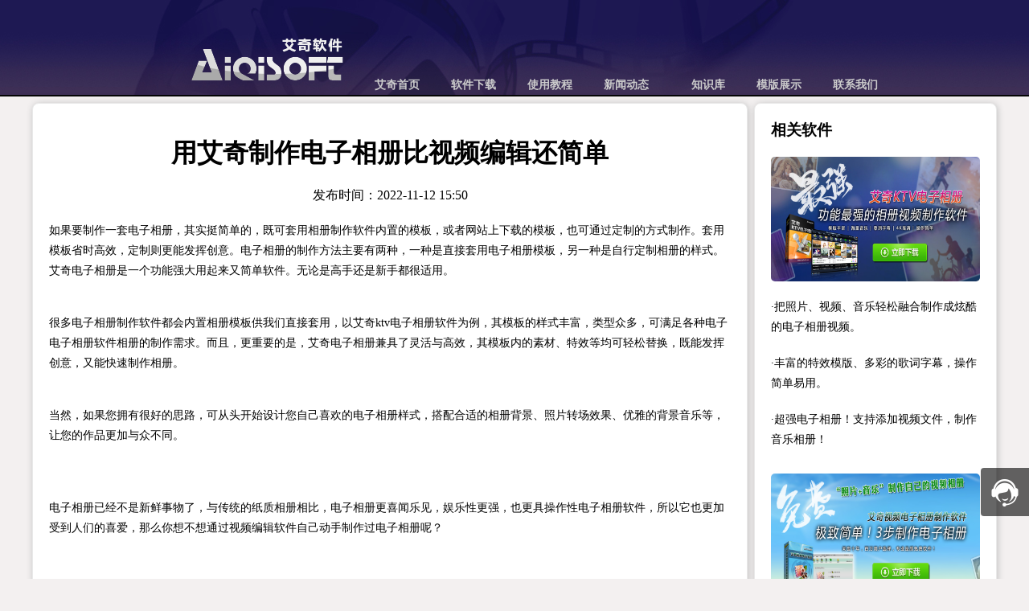

--- FILE ---
content_type: text/html; charset=UTF-8
request_url: https://www.aiqisoft.com/news_22.html
body_size: 15256
content:

<!DOCTYPE html PUBLIC "-//W3C//DTD XHTML 1.0 Transitional//EN" "http://www.w3.org/TR/xhtml1/DTD/xhtml1-transitional.dtd">
<html xmlns="http://www.w3.org/1999/xhtml">

<head>
    <meta charset="utf-8">
    <meta http-equiv="X-UA-Compatible" content="IE=edge">
    <meta name="viewport" content="width=device-width, initial-scale=1"/>

    <link rel="icon" href="https://www.aiqisoft.com/favicon.ico">
    <title> 用艾奇制作电子相册比视频编辑还简单_新闻动态_艾奇软件</title>
    <meta name="keywords" content="艾奇软件，电子相册制作软件,视频相册，音乐相册，电子相册模版，图片做视频，电子相册，电子相册制作，校园相册模版，爱情相册模版,婚礼相册模版，儿童相册模版，企业相册模版，生日节日相册模版"/>
    <meta name="description" content="使用艾奇电子相册软件把照片制作成视频电子相册的方法和技巧。"/>
    <link href="https://www.aiqisoft.com/css/header_new.css" rel="stylesheet">
    <link href="https://www.aiqisoft.com/mywp/wp-content/themes/aiqisoft_com/style.css" rel="stylesheet" type="text/css" media="all" />
    <link href="css/style.css" rel="stylesheet"  media="screen" type="text/css" />
<!--<link href="https://www.aiqisoft.com/aiqinews/css/app.8d287b8b.css" rel="stylesheet" type="text/css">
    <link href="https://www.aiqisoft.com/aiqinews/css/template.d725afd4.css" rel="stylesheet" type="text/css" >-->

	  <script src="js/index.js"></script>
		<script src="skin/jquery.min.js" type="text/javascript"></script>
	
		<style type="text/css">
		.main{
		    display: flex;
		    flex-direction: row;
		    align-items: flex-start;
		    padding-top: 8px;
		    margin-bottom: 30px;
		}
		p{
	    font-size: 14px;
	    padding: 10px 0;
    }  
		ol{
	    font-size: 14px;
	    padding: 0 40px;
		}
		li::marker {
		    font-weight:bold;
		}    
    img{max-width: 845px;}
    .gasstext{padding: 0.3rem;overflow: hidden;width:45%;white-space: nowrap;text-overflow: ellipsis;overflow: hidden;}
		</style> 
		
		<script type="text/javascript">
			$(function(){
			        //当滚动条的位置处于距顶部100像素以下时，跳转链接出现，否则消失
			        $(function () {
			            $(window).scroll(function(){
			                if ($(window).scrollTop()>200){
			                    $("#back-to-top").fadeIn(500);
			                }
			                else
			                {
			                    $("#back-to-top").fadeOut(500);
			                }
			            });
		              /*
			            //当点击跳转链接后，回到页面顶部位置
			            $("#back-to-top").click(function(){
			                $('body,html').animate({scrollTop:0},1000);
			                return false;
			            });*/
			        });
			    });
		</script>
</head>
<body style="width: 100%;min-width: 1200px;
	background-color: #f3f0f0;">

	<div class="header_news">
	  <div class="header_news2">
	    <div class="header_logo"><a href="/"><img src="/images/logo.png" /></a></div>
	    <div class="header_nav">
	      <p><a href="https://www.aiqisoft.com/" title="电子相册制作软件、视频相册制作、音乐相册、视频转换器、免费电子相册制作软件、mtv电子相册、Lrc歌词制作、歌词字幕制作软件、多个视频合并">艾奇首页</a></p>
	      <p><a href="https://www.aiqisoft.com/download.html" title="免费视频相册制作软件下载、电子相册制作软件下载、音乐相册软件下载、免费视频转换器下载、MTV电子相册制作软件下载、多个视频合并制作软件">软件下载</a></p>
	      <p><a href="https://www.aiqisoft.com/syjc/" title="">使用教程</a></p>
	      <p><a href="https://www.aiqisoft.com/news" title="电子相册怎么制作、制作软件、视频相册、音乐相册怎么制作、免费制作软件、mtv电子相册制作教程">新闻动态</a></p>
	      <p><a href="https://www.aiqisoft.com/syzn/" title="微信朋友圈电子相册制作、相册视频制作软件、全家福照片视频免费制作、淘宝主图视频生成工具软件、宝宝照片视频制作软件、生成工具">知识库</a></p>
	      <p><a href="https://www.aiqisoft.com/TemplateList/cate_list_1.html" title="儿童电子相册制作模板、制作软件、结婚请帖电子相册制作模板、生日电子相册生成工具、同学录电子相册制作软件、公司活动电子相册制作软件模板">模版展示</a></p>
	      <p><a href="https://www.aiqisoft.com/contact.html">联系我们</a></p>      
	    </div>
	  </div>
	</div>
	<div style="">
	    <div style="margin: 0 auto;width: 1200px;">
	        <div class="main">
	            <div style="padding: 20px;background-color: #fff;border: 1px solid #e9e9e9;border-radius: 8px;box-shadow: 1px 1px 8px #c0c0c0;">
								<h1 style="text-align: center;padding: 20px 0 20px 0;"><strong>用艾奇制作电子相册比视频编辑还简单</strong></h1>	
							  <div style="text-align: center;margin-bottom:10px;"><span >发布时间：2022-11-12 15:50</span>		</div>									
								<div id="single" style="line-height:1.8;">
									<p>如果要制作一套电子相册，其实挺简单的，既可套用相册制作软件内置的模板，或者网站上下载的模板，也可通过定制的方式制作。套用模板省时高效，定制则更能发挥创意。电子相册的制作方法主要有两种，一种是直接套用电子相册模板，另一种是自行定制相册的样式。艾奇电子相册是一个功能强大用起来又简单软件。无论是高手还是新手都很适用。</p>
<p><img loading="lazy" class="size-full wp-image-264 aligncenter" src="https://www.aiqisoft.com/mywp/wp-content/uploads/2022/11/QQ20221102125056.jpg" alt="" width="748" height="578" srcset="https://www.aiqisoft.com/mywp/wp-content/uploads/2022/11/QQ20221102125056.jpg 748w, https://www.aiqisoft.com/mywp/wp-content/uploads/2022/11/QQ20221102125056-300x232.jpg 300w" sizes="(max-width: 748px) 100vw, 748px" /></p>
<p>很多电子相册制作软件都会内置相册模板供我们直接套用，以艾奇ktv电子相册软件为例，其模板的样式丰富，类型众多，可满足各种电子电子相册软件相册的制作需求。而且，更重要的是，艾奇电子相册兼具了灵活与高效，其模板内的素材、特效等均可轻松替换，既能发挥创意，又能快速制作相册。</p>
<p><img loading="lazy" class="size-large wp-image-195 aligncenter" src="https://www.aiqisoft.com/mywp/wp-content/uploads/2022/11/1280ktv2-1024x576.jpg" alt="" width="800" height="450" srcset="https://www.aiqisoft.com/mywp/wp-content/uploads/2022/11/1280ktv2-1024x576.jpg 1024w, https://www.aiqisoft.com/mywp/wp-content/uploads/2022/11/1280ktv2-300x169.jpg 300w, https://www.aiqisoft.com/mywp/wp-content/uploads/2022/11/1280ktv2-768x432.jpg 768w, https://www.aiqisoft.com/mywp/wp-content/uploads/2022/11/1280ktv2.jpg 1280w" sizes="(max-width: 800px) 100vw, 800px" /></p>
<p>当然，如果您拥有很好的思路，可从头开始设计您自己喜欢的电子相册样式，搭配合适的相册背景、照片转场效果、优雅的背景音乐等，让您的作品更加与众不同。</p>
<p>&nbsp;</p>
<p>电子相册已经不是新鲜事物了，与传统的纸质相册相比，电子相册更喜闻乐见，娱乐性更强，也更具操作性电子相册软件，所以它也更加受到人们的喜爱，那么你想不想通过视频编辑软件自己动手制作过电子相册呢？</p>
<p>&nbsp;</p>
<p>使用视频编辑软件艾奇ktv电子相册软件就可以轻松地制作出这样一个电子相册，能灵活易用，制作的步骤简单易懂，即使初学者和中老年人，也能根据软件中的步骤指导，轻松制作出电影级的视频作品。</p>
<p>&nbsp;</p>
<p>要制作简易电子相册，准备好需要用到的照片，将它们导入软件，如果你想让电子相册带有背景音乐，那就准备好你喜欢的音乐，将它们一同导入到软件中去。当然艾奇电子相册软件还自带了音乐库功能可以给您提供各种风格的背景音乐。</p>
<p>&nbsp;</p>
<p>软件还提供了丰富的编辑功能，编辑图片可以给照片配上文字、插图、边框等。音乐的编辑也能帮您控制音量的调节。特别是一个带原声视频。可以通过调节音乐和原声的音量比例。达到最好的效果。为每一张照片添加一个文字说明，或者配以一首小诗，一句名言等，让照片内容更加丰富，也更加有情调。为了让照片过渡更加生动自然，也让视频更加具有动感，我们还可以为照片添加转场，软件提供的丰富模版可以一键套用。各种风格供您选择。<a href="http://aiqisoft.com">www.aiqisoft.com</a></p>
								</div>
									
								<div style="border: 1px dashed #ccc;margin-top: 40px;height: 20px;padding: 10px;font-size: 14px;">	
																<a title="电子相册的文档文件" href="https://www.aiqisoft.com/news_21.html" rel="external nofollow" style="white-space: nowrap;text-overflow:ellipsis;overflow:hidden;float: left;color: #69c;width: 50%;" ><<&nbsp;&nbsp;上一篇：电子相册的文档文件</a>
																								<a title="艾奇电子相册软件制作的视频的步骤超简单" href="https://www.aiqisoft.com/news_23.html" rel="external nofollow" style="float: right;color: #69c;white-space: nowrap;text-overflow:ellipsis;overflow:hidden;width: 50%;text-align: end;" >下一篇：艾奇电子相册软件制作的视频的步骤超简单&nbsp;&nbsp;>></a>
									
								</div>	
																		
		<div style="width:100%;margin: 0 auto;padding: 36px 0 15px;border-bottom: 1px solid #f1f1f1;">		
	  <div style="padding: 10px 0;border-top: 1px solid #f1f1f1;"><span >猜你喜欢：</span></div>			
			<ul style="display: flex;flex-wrap: wrap;justify-content: center;">		
						<li class="gasstext">· <a href="https://www.aiqisoft.com/news_113.html" target="_blank" title="把照片做成视频的软件推荐" style="font-size: 14px;">把照片做成视频的软件推荐</a></li>

						<li class="gasstext">· <a href="https://www.aiqisoft.com/news_48.html" target="_blank" title="电子相册方便了资料的管理" style="font-size: 14px;">电子相册方便了资料的管理</a></li>

						<li class="gasstext">· <a href="https://www.aiqisoft.com/news_14.html" target="_blank" title="给你的电子相册添加片头和字幕歌词吧" style="font-size: 14px;">给你的电子相册添加片头和字幕歌词吧</a></li>

						<li class="gasstext">· <a href="https://www.aiqisoft.com/news_44.html" target="_blank" title="电子相册的时长控制" style="font-size: 14px;">电子相册的时长控制</a></li>

						<li class="gasstext">· <a href="https://www.aiqisoft.com/news_133.html" target="_blank" title="婚礼、毕业、生日、旅行、会议、节日电子相册各种场景用到的模版" style="font-size: 14px;">婚礼、毕业、生日、旅行、会议、节日电子相册各种场景用到的模版</a></li>

						<li class="gasstext">· <a href="https://www.aiqisoft.com/news_76.html" target="_blank" title="免费电子相册制作软件" style="font-size: 14px;">免费电子相册制作软件</a></li>

				
			</ul>								
		</div>				
				
						

								<div align="center" style="margin-top: 66px;">
									<div id="footer">
	<p style="font-size:12px;">Copyright © 2023 <a href="https://www.aiqisoft.com">aiqisoft.com</a> All Rights Reserved.</p>
</div>

								</div>																							
	            </div>
	            		
	            		
	            <div style="border: 1px solid #e9e9e9;border-radius: 8px;box-shadow: 1px 1px 8px #c0c0c0;flex: 0 0 260px;padding: 20px;margin-left: 8px;background-color: #fff;overflow: hidden;">
	                <h3>相关软件</h3>
	                <ul style="list-style-type: none;line-height:1.8;" >
	                    <li style="margin-top: 20px;">
	                        <a  href="https://www.aiqisoft.com/ktv.html">
	                            <img alt=""src="https://www.aiqisoft.cn/UploadImage/edit/images/KTV56.png" style="border-radius: 5px;width: 100%;">
	                        </a>
	                    </li>

	                    <li style="">
	                        <p>·把照片、视频、音乐轻松融合制作成炫酷的电子相册视频。</p>                                    
	                        <p>·丰富的特效模版、多彩的歌词字幕，操作简单易用。</p>                                    
	                        <p>·超强电子相册！支持添加视频文件，制作音乐相册！</p>
	                    </li>
	                    <li style="margin-top: 20px;">
	                        <a href="https://www.aiqisoft.com/p2v.html">
	                            <img alt="" src="https://www.aiqisoft.cn/UploadImage/edit/images/%e5%85%8dP2V(1).png" style="border-radius: 5px;width: 100%;">
	                        </a>
	                    </li>

	                    <li >
	                        <p style="">永久免费电子相册制作软件，照片配上音乐加上炫酷的过渡效果点缀图片和文字说明，轻松制作成各种视频格式的电子相册。
	                            不需要专业的视频制作知识，点几下鼠标就可以把上百张数码照片制作成电子相册。
	                            视频相册可以在电脑上用播放器收看或者在高清电视上播放。
	                            </p>
	                    </li>
	                </ul>
	            </div>
	        </div>
	    </div>
	</div>
     
<!-- 右侧固定漂浮 -->							
<div style="position: fixed;top: 80%;right: 0px;z-index: 1000;height: 258px;clear: both;">
    <div class="pf" style="margin-top: 6px;margin-bottom: 6px;">
        <img src="images/zxkf.png" style="margin-top: 13.5px;" alt="在线咨询">
        <div class="pf1" style="top: -80px;height:220px">
          <a href="http://wpa.qq.com/msgrd?v=3&uin=2993085580&site=qq&menu=yes" target="_blank" rel="nofollow"><img src="../images/ktvad/qq.png"></a>
          <div style="width:145px;height:95px;position: absolute;left:150px;top:5px;z-index:20;color:#333333;font-size:12px;" onclick="send_email()"> <div style="padding:40px 0 0 0;">support@aiqisoft.com</div></div>
          <div  style="display:block;width:296px;height:110px; background:url(../images/ktvad/wx.png) no-repeat left top; color:#333333;font-size:12px;text-align:left;"></div>
        </div>
    </div><!--
    <div class="pf" style="margin-bottom: 6px;">
        <img src="images/mailbox.png" style="margin-top: 17px;" alt="客服邮箱" onclick="send_email()">
        <div class="pf1" onclick="send_email()">&nbsp;客服邮箱：support@aiqisoft.com</div>
    </div>-->
    <div id="back-to-top" class="pf" style="display:none;"  onclick="back_top()">
        <img src="images/back_top.png" style="margin-top: 15px;" alt="返回顶部" title="返回顶部" onclick="back_top()">
        <!--<div class="pf1" onclick="back_top()">&nbsp;返回顶部 </div>-->
    </div>
</div>

</body>
</html>



--- FILE ---
content_type: text/css
request_url: https://www.aiqisoft.com/css/header_new.css
body_size: 357
content:
* {
	margin:0px;
	padding:0px
}
.header_news {
	width:100%;
	height:120px;
	background:url(../images/header_bg.jpg) repeat-x left top;
}
.header_news2 {
	width:950px;
	height:120px;
	margin:0px auto;
	background-image: url(../images/header_bg2.jpg);
	background-repeat: no-repeat;
	background-position: left top;
}
.header_logo {
	width:262px;
	height:120px;
	float:left;
	text-align:right;
}
.header_logo img {
	margin-top:47px;
}
.header_nav {
	height:120px;
	float:left;
	width: 688px;
	font-family: "΢���ź�";
}
.header_nav a {
 	width:70px;
	color:#ccc;
		 height:30px;
	font-size:14px;
	font-weight:bold;
	display:block;
	 
	 
}
.header_nav p {
	width:70px;
	float:left;
	margin-top:87px;
	text-align:right;
	height:30px;
	margin-left:25px;
 
}


--- FILE ---
content_type: text/css
request_url: https://www.aiqisoft.com/css/style.css
body_size: 1420
content:
@font-face {
  font-family: 'Monoton';
  font-style: normal;
  font-weight: 400;
  src: local('Monoton'), local('Monoton-Regular'), url(https://themes.googleusercontent.com/static/fonts/monoton/v4/AKI-lyzyNHXByGHeOcds_w.woff) format('woff');
}

@font-face {
  font-family: 'Iceland';
  font-style: normal;
  font-weight: 400;
  src: local('Iceland'), local('Iceland-Regular'), url(https://themes.googleusercontent.com/static/fonts/iceland/v3/F6LYTZLHrG9BNYXRjU7RSw.woff) format('woff');
}

@font-face {
  font-family: 'Pacifico';
  font-style: normal;
  font-weight: 400;
  src: local('Pacifico Regular'), local('Pacifico-Regular'), url(https://themes.googleusercontent.com/static/fonts/pacifico/v5/yunJt0R8tCvMyj_V4xSjafesZW2xOQ-xsNqO47m55DA.woff) format('woff');
}

@font-face {
  font-family: 'PressStart';
  font-style: normal;
  font-weight: 400;
  src: local('Press Start 2P'), local('PressStart2P-Regular'), url(https://themes.googleusercontent.com/static/fonts/pressstart2p/v2/8Lg6LX8-ntOHUQnvQ0E7o3dD2UuwsmbX3BOp4SL_VwM.woff) format('woff');
}

@font-face {
  font-family: 'Audiowide';
  font-style: normal;
  font-weight: 400;
  src: local('Audiowide'), local('Audiowide-Regular'), url(https://themes.googleusercontent.com/static/fonts/audiowide/v2/8XtYtNKEyyZh481XVWfVOj8E0i7KZn-EPnyo3HZu7kw.woff) format('woff');
}

@font-face {
  font-family: 'Vampiro One';
  font-style: normal;
  font-weight: 400;
  src: local('Vampiro One'), local('VampiroOne-Regular'), url(https://themes.googleusercontent.com/static/fonts/vampiroone/v3/Ho2Xld8UbQyBA8XLxF1_NYbN6UDyHWBl620a-IRfuBk.woff) format('woff');
}

a{
  text-decoration:none; 
  -webkit-transition: all 0.5s;
  -moz-transition: all 0.5s;
  transition: all 0.5s;
}

p:nth-child(1) a{
  color:#cccccc;
  
}
p:nth-child(1) a:hover{
  -webkit-animation: neon1 1.5s ease-in-out infinite alternate;
  -moz-animation: neon1 1.5s ease-in-out infinite alternate;
  animation: neon1 1.5s ease-in-out infinite alternate; 
}

p:nth-child(2) a{
  color:#cccccc;
 
}
p:nth-child(2) a:hover{
  -webkit-animation: neon2 1.5s ease-in-out infinite alternate;
  -moz-animation: neon2 1.5s ease-in-out infinite alternate;
  animation: neon2 1.5s ease-in-out infinite alternate;
}

p:nth-child(3) a{
  color:#cccccc;
 
}
p:nth-child(3) a:hover{ 
  -webkit-animation: neon3 1.5s ease-in-out infinite alternate;
  -moz-animation: neon3 1.5s ease-in-out infinite alternate;
  animation: neon3 1.5s ease-in-out infinite alternate; 
}

p:nth-child(4) a{
  color:#cccccc;
}
p:nth-child(4) a:hover{
  -webkit-animation: neon4 1.5s ease-in-out infinite alternate;
  -moz-animation: neon4 1.5s ease-in-out infinite alternate;
  animation: neon4 1.5s ease-in-out infinite alternate;
}

p:nth-child(5) a{
  color:#cccccc;
  
}
p:nth-child(5) a:hover{
  -webkit-animation: neon5 1.5s ease-in-out infinite alternate;
  -moz-animation: neon5 1.5s ease-in-out infinite alternate;
  animation: neon5 1.5s ease-in-out infinite alternate; 
}

p:nth-child(6) a{
  color:#cccccc;
 
}
p:nth-child(6) a:hover{
  -webkit-animation: neon6 1.5s ease-in-out infinite alternate;
  -moz-animation: neon6 1.5s ease-in-out infinite alternate;
  animation: neon6 1.5s ease-in-out infinite alternate;
}



/*glow for webkit*/
@-webkit-keyframes neon1 {
  from {
    text-shadow: 0 0 10px #ccc,
               0 0 20px  #ccc,
               0 0 30px  #ccc,
               0 0 40px  #cccccc,
               0 0 70px  #cccccc,
               0 0 80px  #cccccc,
               0 0 100px #cccccc,
               0 0 150px #cccccc;
  }
  to {
    text-shadow: 0 0 5px #ccc,
               0 0 10px #ccc,
               0 0 15px #ccc,
               0 0 20px #cccccc,
               0 0 35px #cccccc,
               0 0 40px #cccccc,
               0 0 50px #cccccc,
               0 0 75px #cccccc;
  }
}

@-webkit-keyframes neon2 {
  from {
    text-shadow: 0 0 10px #ccc,
               0 0 20px  #ccc,
               0 0 30px  #ccc,
               0 0 40px  #cccccc,
               0 0 70px  #cccccc,
               0 0 80px  #cccccc,
               0 0 100px #cccccc,
               0 0 150px #cccccc;
  }
  to {
    text-shadow: 0 0 5px #ccc,
               0 0 10px #ccc,
               0 0 15px #ccc,
               0 0 20px #cccccc,
               0 0 35px #cccccc,
               0 0 40px #cccccc,
               0 0 50px #cccccc,
               0 0 75px #cccccc;
  }
}

@-webkit-keyframes neon3 {
  from {
    text-shadow: 0 0 10px #ccc,
               0 0 20px  #ccc,
               0 0 30px  #ccc,
               0 0 40px  #cccccc,
               0 0 70px  #cccccc,
               0 0 80px  #cccccc,
               0 0 100px #cccccc,
               0 0 150px #cccccc;
  }
  to {
    text-shadow: 0 0 5px #ccc,
               0 0 10px #ccc,
               0 0 15px #ccc,
               0 0 20px #cccccc,
               0 0 35px #cccccc,
               0 0 40px #cccccc,
               0 0 50px #cccccc,
               0 0 75px #cccccc;
  }
}

@-webkit-keyframes neon4 {
  from {
    text-shadow: 0 0 10px #ccc,
               0 0 20px  #ccc,
               0 0 30px  #ccc,
               0 0 40px  #cccccc,
               0 0 70px  #cccccc,
               0 0 80px  #cccccc,
               0 0 100px #cccccc,
               0 0 150px #cccccc;
  }
  to {
    text-shadow: 0 0 5px #ccc,
               0 0 10px #ccc,
               0 0 15px #ccc,
               0 0 20px #cccccc,
               0 0 35px #cccccc,
               0 0 40px #cccccc,
               0 0 50px #cccccc,
               0 0 75px #cccccc;
  }
}

@-webkit-keyframes neon5 {
  from {
    text-shadow: 0 0 10px #ccc,
               0 0 20px  #ccc,
               0 0 30px  #ccc,
               0 0 40px  #cccccc,
               0 0 70px  #cccccc,
               0 0 80px  #cccccc,
               0 0 100px #cccccc,
               0 0 150px #cccccc;
  }
  to {
    text-shadow: 0 0 5px #ccc,
               0 0 10px #ccc,
               0 0 15px #ccc,
               0 0 20px #cccccc,
               0 0 35px #cccccc,
               0 0 40px #cccccc,
               0 0 50px #cccccc,
               0 0 75px #cccccc;
  }
}

@-webkit-keyframes neon6 {
  from {
    text-shadow: 0 0 10px #ccc,
               0 0 20px #ccc,
               0 0 30px #ccc,
               0 0 40px #cccccc,
               0 0 70px #cccccc,
               0 0 80px #cccccc,
               0 0 100px #cccccc,
               0 0 150px #cccccc;
  }
  to {
    text-shadow: 0 0 5px #ccc,
               0 0 10px #ccc,
               0 0 15px #ccc,
               0 0 20px #cccccc,
               0 0 35px #cccccc,
               0 0 40px #cccccc,
               0 0 50px #cccccc,
               0 0 75px #cccccc;
  }
}

/*glow for mozilla*/
@-moz-keyframes neon1 {
  from {
    text-shadow: 0 0 10px #ccc,
               0 0 20px  #ccc,
               0 0 30px  #ccc,
               0 0 40px  #cccccc,
               0 0 70px  #cccccc,
               0 0 80px  #cccccc,
               0 0 100px #cccccc,
               0 0 150px #cccccc;
  }
  to {
    text-shadow: 0 0 5px #ccc,
               0 0 10px #ccc,
               0 0 15px #ccc,
               0 0 20px #cccccc,
               0 0 35px #cccccc,
               0 0 40px #cccccc,
               0 0 50px #cccccc,
               0 0 75px #cccccc;
  }
}

@-moz-keyframes neon2 {
  from {
    text-shadow: 0 0 10px #ccc,
               0 0 20px  #ccc,
               0 0 30px  #ccc,
               0 0 40px  #cccccc,
               0 0 70px  #cccccc,
               0 0 80px  #cccccc,
               0 0 100px #cccccc,
               0 0 150px #cccccc;
  }
  to {
    text-shadow: 0 0 5px #ccc,
               0 0 10px #ccc,
               0 0 15px #ccc,
               0 0 20px #cccccc,
               0 0 35px #cccccc,
               0 0 40px #cccccc,
               0 0 50px #cccccc,
               0 0 75px #cccccc;
  }
}

@-moz-keyframes neon3 {
  from {
    text-shadow: 0 0 10px #ccc,
               0 0 20px  #ccc,
               0 0 30px  #ccc,
               0 0 40px  #cccccc,
               0 0 70px  #cccccc,
               0 0 80px  #cccccc,
               0 0 100px #cccccc,
               0 0 150px #cccccc;
  }
  to {
    text-shadow: 0 0 5px #ccc,
               0 0 10px #ccc,
               0 0 15px #ccc,
               0 0 20px #cccccc,
               0 0 35px #cccccc,
               0 0 40px #cccccc,
               0 0 50px #cccccc,
               0 0 75px #cccccc;
  }
}

@-moz-keyframes neon4 {
  from {
    text-shadow: 0 0 10px #ccc,
               0 0 20px  #ccc,
               0 0 30px  #ccc,
               0 0 40px  #cccccc,
               0 0 70px  #cccccc,
               0 0 80px  #cccccc,
               0 0 100px #cccccc,
               0 0 150px #cccccc;
  }
  to {
    text-shadow: 0 0 5px #ccc,
               0 0 10px #ccc,
               0 0 15px #ccc,
               0 0 20px #cccccc,
               0 0 35px #cccccc,
               0 0 40px #cccccc,
               0 0 50px #cccccc,
               0 0 75px #cccccc;
  }
}

@-moz-keyframes neon5 {
  from {
    text-shadow: 0 0 10px #ccc,
               0 0 20px  #ccc,
               0 0 30px  #ccc,
               0 0 40px  #cccccc,
               0 0 70px  #cccccc,
               0 0 80px  #cccccc,
               0 0 100px #cccccc,
               0 0 150px #cccccc;
  }
  to {
    text-shadow: 0 0 5px #ccc,
               0 0 10px #ccc,
               0 0 15px #ccc,
               0 0 20px #cccccc,
               0 0 35px #cccccc,
               0 0 40px #cccccc,
               0 0 50px #cccccc,
               0 0 75px #cccccc;
  }
}

@-moz-keyframes neon6 {
  from {
    text-shadow: 0 0 10px #ccc,
               0 0 20px #ccc,
               0 0 30px #ccc,
               0 0 40px #cccccc,
               0 0 70px #cccccc,
               0 0 80px #cccccc,
               0 0 100px #cccccc,
               0 0 150px #cccccc;
  }
  to {
    text-shadow: 0 0 5px #ccc,
               0 0 10px #ccc,
               0 0 15px #ccc,
               0 0 20px #cccccc,
               0 0 35px #cccccc,
               0 0 40px #cccccc,
               0 0 50px #cccccc,
               0 0 75px #cccccc;
  }
}

/*glow*/
@keyframes neon1 {
  from {
    text-shadow: 0 0 10px #ccc,
               0 0 20px  #ccc,
               0 0 30px  #ccc,
               0 0 40px  #cccccc,
               0 0 70px  #cccccc,
               0 0 80px  #cccccc,
               0 0 100px #cccccc,
               0 0 150px #cccccc;
  }
  to {
    text-shadow: 0 0 5px #ccc,
               0 0 10px #ccc,
               0 0 15px #ccc,
               0 0 20px #cccccc,
               0 0 35px #cccccc,
               0 0 40px #cccccc,
               0 0 50px #cccccc,
               0 0 75px #cccccc;
  }
}

@keyframes neon2 {
  from {
    text-shadow: 0 0 10px #ccc,
               0 0 20px  #ccc,
               0 0 30px  #ccc,
               0 0 40px  #cccccc,
               0 0 70px  #cccccc,
               0 0 80px  #cccccc,
               0 0 100px #cccccc,
               0 0 150px #cccccc;
  }
  to {
    text-shadow: 0 0 5px #ccc,
               0 0 10px #ccc,
               0 0 15px #ccc,
               0 0 20px #cccccc,
               0 0 35px #cccccc,
               0 0 40px #cccccc,
               0 0 50px #cccccc,
               0 0 75px #cccccc;
  }
}

@keyframes neon3 {
  from {
    text-shadow: 0 0 10px #ccc,
               0 0 20px  #ccc,
               0 0 30px  #ccc,
               0 0 40px  #cccccc,
               0 0 70px  #cccccc,
               0 0 80px  #cccccc,
               0 0 100px #cccccc,
               0 0 150px #cccccc;
  }
  to {
    text-shadow: 0 0 5px #ccc,
               0 0 10px #ccc,
               0 0 15px #ccc,
               0 0 20px #cccccc,
               0 0 35px #cccccc,
               0 0 40px #cccccc,
               0 0 50px #cccccc,
               0 0 75px #cccccc;
  }
}

@keyframes neon4 {
  from {
    text-shadow: 0 0 10px #ccc,
               0 0 20px  #ccc,
               0 0 30px  #ccc,
               0 0 40px  #cccccc,
               0 0 70px  #cccccc,
               0 0 80px  #cccccc,
               0 0 100px #cccccc,
               0 0 150px #cccccc;
  }
  to {
    text-shadow: 0 0 5px #ccc,
               0 0 10px #ccc,
               0 0 15px #ccc,
               0 0 20px #cccccc,
               0 0 35px #cccccc,
               0 0 40px #cccccc,
               0 0 50px #cccccc,
               0 0 75px #cccccc;
  }
}

@keyframes neon5 {
  from {
    text-shadow: 0 0 10px #ccc,
               0 0 20px  #ccc,
               0 0 30px  #ccc,
               0 0 40px  #cccccc,
               0 0 70px  #cccccc,
               0 0 80px  #cccccc,
               0 0 100px #cccccc,
               0 0 150px #cccccc;
  }
  to {
    text-shadow: 0 0 5px #ccc,
               0 0 10px #ccc,
               0 0 15px #ccc,
               0 0 20px #cccccc,
               0 0 35px #cccccc,
               0 0 40px #cccccc,
               0 0 50px #cccccc,
               0 0 75px #cccccc;
  }
}

@keyframes neon6 {
  from {
    text-shadow: 0 0 10px #ccc,
               0 0 20px #ccc,
               0 0 30px #ccc,
               0 0 40px #cccccc,
               0 0 70px #cccccc,
               0 0 80px #cccccc,
               0 0 100px #cccccc,
               0 0 150px #cccccc;
  }
  to {
    text-shadow: 0 0 5px #ccc,
               0 0 10px #ccc,
               0 0 15px #ccc,
               0 0 20px #cccccc,
               0 0 35px #cccccc,
               0 0 40px #cccccc,
               0 0 50px #cccccc,
               0 0 75px #cccccc;
  }
}


/*REEEEEEEEEEESPONSIVE*/
@media (max-width: 650px) {
  
  #container{
    width: 100%;
  }
  
  p{
    font-size:3.5em;
  }

}

/*�Ҳ�̶�Ư��*/
.pf {
    position: relative;
    width: 60px;
    height: 60px;
    border-radius: 4px;
    border-top-right-radius: 0px;
    border-bottom-right-radius: 0px;
    /*background-color: #1d2023;*/
    text-align: center;
    text-decoration: none;
    cursor: pointer;
    background: rgba(0, 0, 0, .6);
}
.pf:hover {
	/*background-color: #484f58;*/
	background: rgba(0, 0, 0, .6);
}
.pf1{display: none;}
.pf:hover .pf1 {
	display: block;
	position: absolute;
	top: 0px;
	right: 60px;
	height: 60px;
	border-radius: 4px;
	/*background-color: #484f58;*/
	background: rgba(0, 0, 0, .6);
	z-index: 1000;
	line-height: 60px;
	font-size: 14px;
	color: #ffffff;
	white-space: nowrap;
	padding-left: 3px;
	cursor: hand;
	cursor: pointer;
}


--- FILE ---
content_type: application/x-javascript
request_url: https://www.aiqisoft.com/js/index.js
body_size: 348
content:
//####################################################
//�ʼ�
    function send_email(){
        window.location.href  = "mailto: support@aiqisoft.com";
    }
//���ض���
    var timer;
    function back_top(){
        $('body,html').animate({
            scrollTop: 0
        }, 500);
    }    
//###################################################